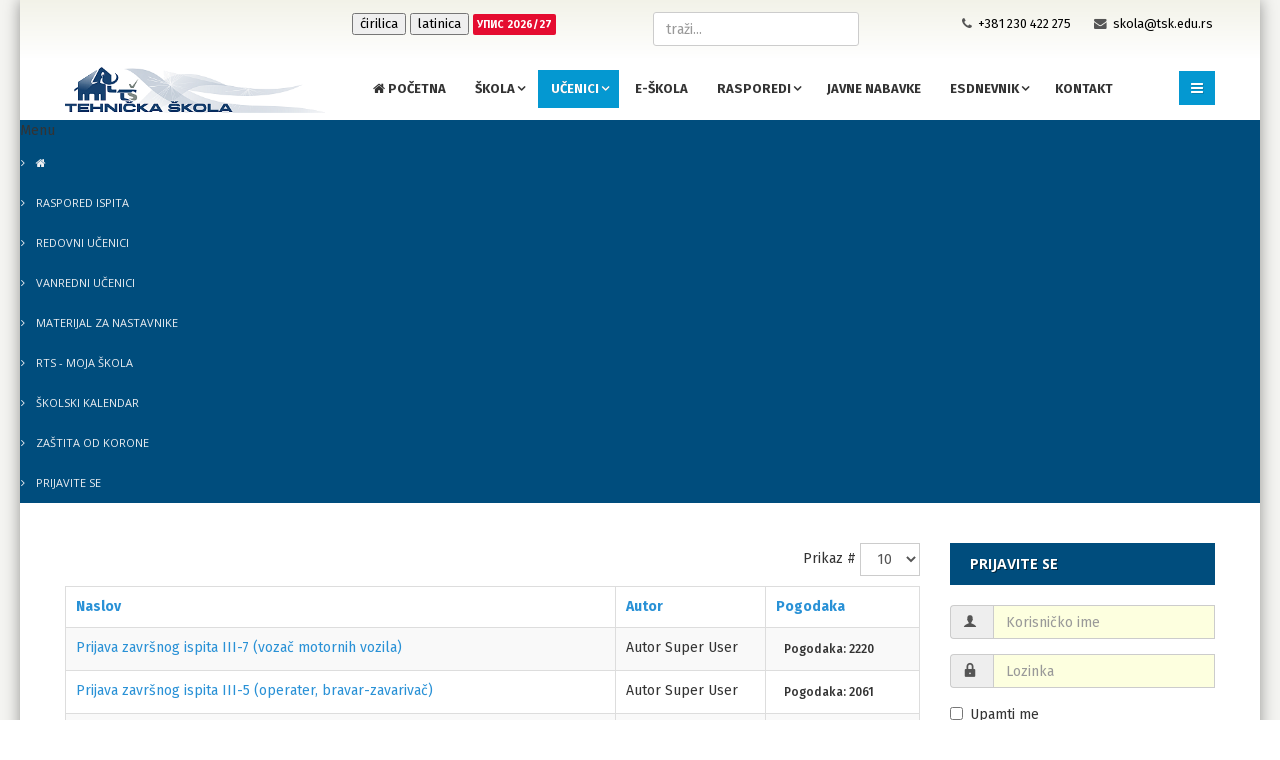

--- FILE ---
content_type: text/html; charset=utf-8
request_url: http://tsk.edu.rs/index.php/ucenici
body_size: 44757
content:
<!DOCTYPE html>
<html xmlns="http://www.w3.org/1999/xhtml" xml:lang="sr-yu" lang="sr-yu" dir="ltr">
    <head>
        <meta http-equiv="X-UA-Compatible" content="IE=edge">
            <meta name="viewport" content="width=device-width, initial-scale=1">
        <meta charset="utf-8">
      <script src="/cyrlatconverter.min.js"></script>
                                <!-- head -->
                <base href="http://tsk.edu.rs/index.php/ucenici" />
	<meta http-equiv="content-type" content="text/html; charset=utf-8" />
	<meta name="keywords" content="Tehnička, škola, KIkinda, elektrotehnika, mašinstvo, saobraćaj, srednje škole, obrazovni profili," />
	<meta name="description" content="Tehnička škola Kikinda" />
	<meta name="generator" content="Joomla! - Open Source Content Management" />
	<title>Učenici</title>
	<link href="/index.php/ucenici?format=feed&amp;type=rss" rel="alternate" type="application/rss+xml" title="RSS 2.0" />
	<link href="/index.php/ucenici?format=feed&amp;type=atom" rel="alternate" type="application/atom+xml" title="Atom 1.0" />
	<link href="/templates/jl_simpli_free/images/favicon.ico" rel="shortcut icon" type="image/vnd.microsoft.icon" />
	<link href="http://tsk.edu.rs/index.php/component/search/?Itemid=109&amp;format=opensearch" rel="search" title="Pretraga Tehnička škola Kikinda" type="application/opensearchdescription+xml" />
	<link href="http://tsk.edu.rs/plugins/system/ns_fontawesome/fontawesome/css/font-awesome.css" rel="stylesheet" type="text/css" />
	<link href="//fonts.googleapis.com/css?family=Fira+Sans:300,300italic,regular,italic,500,500italic,700,700italic&amp;subset=latin-ext" rel="stylesheet" type="text/css" />
	<link href="//fonts.googleapis.com/css?family=Open+Sans:300,300italic,regular,italic,600,600italic,700,700italic,800,800italic&amp;subset=latin" rel="stylesheet" type="text/css" />
	<link href="/templates/jl_simpli_free/css/bootstrap.min.css" rel="stylesheet" type="text/css" />
	<link href="/templates/jl_simpli_free/css/font-awesome.min.css" rel="stylesheet" type="text/css" />
	<link href="/templates/jl_simpli_free/css/custom.css" rel="stylesheet" type="text/css" />
	<link href="/templates/jl_simpli_free/css/legacy.css" rel="stylesheet" type="text/css" />
	<link href="/templates/jl_simpli_free/css/template.css" rel="stylesheet" type="text/css" />
	<link href="/templates/jl_simpli_free/css/presets/preset1.css" rel="stylesheet" type="text/css" class="preset" />
	<link href="/templates/jl_simpli_free/css/frontend-edit.css" rel="stylesheet" type="text/css" />
	<link href="/media/plg_system_imageeffectck/css/imageeffectck.css?ver=2.2.4" rel="stylesheet" type="text/css" />
	<link href="http://tsk.edu.rs/modules/mod_bm_cool_menu/assets/css/styles.css" rel="stylesheet" type="text/css" />
	<link href="http://tsk.edu.rs/modules/mod_je_social/css/style.css" rel="stylesheet" type="text/css" />
	<style type="text/css">

.hide { display: none; }
.table-noheader { border-collapse: collapse; }
.table-noheader thead { display: none; }
body{font-family:Fira Sans, sans-serif; font-weight:normal; }h1{font-family:Open Sans, sans-serif; font-weight:800; }h2{font-family:Open Sans, sans-serif; font-weight:600; }h3{font-family:Open Sans, sans-serif; font-weight:normal; }h4{font-family:Open Sans, sans-serif; font-weight:normal; }h5{font-family:Open Sans, sans-serif; font-weight:600; }h6{font-family:Open Sans, sans-serif; font-weight:600; }#sp-top-bar{ background-color:#f4f4f1;color:#333333; }#sp-top-bar a{color:#000000;}#sp-top-bar a:hover{color:#198bd1;}#sp-bottom{ background-color:#f5f5f5;padding:100px 0px; }#bm-cool-menu-159 .bm-cool-menu{background-color: #004d7d;}#bm-cool-menu-159 .bm-cool-menu ul{background-color: #004d7d;}#bm-cool-menu-159 .bm-cool-menu ul a:hover { background-color: #004d7d;}#bm-cool-menu-159 .bm-cool-menu li.active > a{ background-color: #004d7d;}#bm-cool-menu-159 .bm-cool-menu a { color: #eeeff2;}#bm-cool-menu-159 .bm-cool-menu li:hover > a { color: #bfd7e3;}#bm-cool-menu-159 .bm-cool-menu-trigger { background-color: #004d7d; }
#je_socialicons .jeSocial a{ width:24px; height:24px; margin:0; padding:0; text-indent:-9999px; display:block}
#je_socialicons .jeSocial span { display: inline-block; padding:5px;}
#je_socialicons .jeSocial span:hover {box-shadow: 0 1px 4px rgba(0,0,0,.3); -webkit-box-shadow: 0 1px 4px rgba(0,0,0,.3); -moz-box-shadow: 0 1px 4px rgba(0,0,0,.3); -o-box-shadow: 0 1px 4px rgba(0,0,0,.3);}

	</style>
	<script type="application/json" class="joomla-script-options new">{"csrf.token":"d792428b93316e412cce0f795fec6b54","system.paths":{"root":"","base":""},"system.keepalive":{"interval":840000,"uri":"\/index.php\/component\/ajax\/?format=json"}}</script>
	<script src="/media/jui/js/jquery.min.js?ef119cfcf56b85bae1b5f780233f063a" type="text/javascript"></script>
	<script src="/media/jui/js/jquery-noconflict.js?ef119cfcf56b85bae1b5f780233f063a" type="text/javascript"></script>
	<script src="/media/jui/js/jquery-migrate.min.js?ef119cfcf56b85bae1b5f780233f063a" type="text/javascript"></script>
	<script src="/media/system/js/caption.js?ef119cfcf56b85bae1b5f780233f063a" type="text/javascript"></script>
	<script src="/media/system/js/core.js?ef119cfcf56b85bae1b5f780233f063a" type="text/javascript"></script>
	<script src="/templates/jl_simpli_free/js/bootstrap.min.js" type="text/javascript"></script>
	<script src="/templates/jl_simpli_free/js/jquery.sticky.js" type="text/javascript"></script>
	<script src="/templates/jl_simpli_free/js/main.js" type="text/javascript"></script>
	<script src="/templates/jl_simpli_free/js/frontend-edit.js" type="text/javascript"></script>
	<script src="/media/plg_system_imageeffectck/js/imageeffectck.js" type="text/javascript"></script>
	<script src="http://tsk.edu.rs/modules/mod_sl_snowfalling/assets/js/script.js" type="text/javascript"></script>
	<!--[if lt IE 9]><script src="/media/system/js/polyfill.event.js?ef119cfcf56b85bae1b5f780233f063a" type="text/javascript"></script><![endif]-->
	<script src="/media/system/js/keepalive.js?ef119cfcf56b85bae1b5f780233f063a" type="text/javascript"></script>
	<script type="text/javascript">
jQuery(window).on('load',  function() {
				new JCaption('img.caption');
			});jQuery(function($){ initPopovers(); $("body").on("subform-row-add", initPopovers); function initPopovers (event, container) { $(container || document).find(".hasPopover").popover({"html": true,"trigger": "hover focus","container": "body"});} });jQuery(function($){ initTooltips(); $("body").on("subform-row-add", initTooltips); function initTooltips (event, container) { container = container || document;$(container).find(".hasTooltip").tooltip({"html": true,"container": "body"});} });
var sp_preloader = '0';

var sp_gotop = '1';

var sp_offanimation = 'default';

sl_snowfalling.flakesMax			= 250;
sl_snowfalling.flakesMaxActive		= 150;
sl_snowfalling.animationInterval	= 33;
sl_snowfalling.followMouse			= false;
sl_snowfalling.snowColor			= '#D5E3F2';
sl_snowfalling.snowCharacter		= '&bull;';
sl_snowfalling.snowStick			= true;
sl_snowfalling.zIndex				= 9999;

	</script>

                                </head>
                <body class="site com-content view-category no-layout no-task itemid-109 sr-yu ltr  sticky-header layout-boxed off-canvas-menu-init">

                    <div class="body-wrapper">
                        <div class="body-innerwrapper">
                            <section id="sp-top-bar"><div class="container"><div class="row"><div id="sp-top1" class="col-sm-3 col-md-3"><div class="sp-column "><div class="sp-module "><div class="sp-module-content">
<div  id="je_socialicons">
    <div class="jeSocial">
		           <span class="icon1"><a href="https://www.facebook.com/tehnickaskola.kikinda" class="icon1" target="_blank" rel="nofollow" title="Facebook"></a></span>
                   <span class="icon2"><a href="https://twitter.com/tehnickaskolaki" class="icon2" target="_blank" rel="nofollow" title="Twitter"></a></span>
                   <span class="icon4"><a href="https://www.youtube.com/channel/UC_eBMc9BqDOe2INWSCXFaKg" class="icon4" target="_blank" rel="nofollow" title="Youtube"></a></span>
                   <span class="icon6"><a href="https://www.instagram.com/tehnicka.skola/" class="icon6" target="_blank" rel="nofollow" title="Instagram"></a></span>
                   <span class="icon13"><a href="mailto:skola@tsk.edu.rs?Subject=Social%20Button" class="icon13" target="_blank" rel="nofollow" title="Email"></a></span>
            </div>
</div>

<script type="text/javascript">
  var el = document.getElementById('jExt97');
  if(el) {el.style.display += el.style.display = 'none';}
</script>
</div></div></div></div><div id="sp-position8" class="col-sm-3 col-md-3"><div class="sp-column "><div class="sp-module "><div class="sp-module-content">

<div class="custom"  >
	<p><span style="margin-left: -6px; margin-top: -3px; font-size: 10pt;"><a class="cyr" href="#"><button id="cirilica">ćirilica</button></a> <a class="lat" href="#"><button id="latinica">latinica</button></a> <a href="/index.php/o-nama/upis"><strong><span style="font-size: 8pt; background-color: #e50c30; color: #ffffff; padding: 4px; border-radius: 2px;">УПИС 2026/27</span></strong></a></span></p></div>
</div></div></div></div><div id="sp-top2" class="col-sm-6 col-md-6"><div class="sp-column "><div class="sp-module "><div class="sp-module-content"><div class="search">
	<form action="/index.php/ucenici" method="post">
		<input name="searchword" id="mod-search-searchword" maxlength="200"  class="inputbox search-query" type="text" size="0" placeholder="traži..." />		<input type="hidden" name="task" value="search" />
		<input type="hidden" name="option" value="com_search" />
		<input type="hidden" name="Itemid" value="109" />
	</form>
</div>
</div></div><ul class="sp-contact-info"><li class="sp-contact-phone"><i class="fa fa-phone"></i> <a href="tel:+381230422275">+381 230 422 275</a></li><li class="sp-contact-email"><i class="fa fa-envelope"></i> <a href="mailto:skola@tsk.edu.rs">skola@tsk.edu.rs</a></li></ul></div></div></div></div></section><section id="sp-header-2"><div class="container"><div class="row"><div id="sp-logo" class="col-xs-8 col-sm-3 col-md-3"><div class="sp-column "><h1 class="logo"><a href="/"><img class="sp-default-logo hidden-xs" src="/images/logo-2.png" alt="Tehnička škola Kikinda"><img class="sp-default-logo visible-xs" src="/images/logo-2.png" alt="Tehnička škola Kikinda"></a></h1></div></div><div id="sp-menu" class="col-xs-4 col-sm-9 col-md-9"><div class="sp-column ">			<div class='sp-megamenu-wrapper'>
				<a id="offcanvas-toggler" href="#"><i class="fa fa-bars"></i></a>
				<ul class="sp-megamenu-parent hidden-sm hidden-xs"><li class="sp-menu-item"><a  href="/index.php"  ><i class="fa fa-home"></i> Početna</a></li><li class="sp-menu-item sp-has-child"><a  href="/index.php/o-nama"  >Škola</a><div class="sp-dropdown sp-dropdown-main sp-menu-right" style="width: 240px;"><div class="sp-dropdown-inner"><ul class="sp-dropdown-items"><li class="sp-menu-item"><a  href="/index.php/o-nama/o-nama"  >O nama</a></li><li class="sp-menu-item"><a  href="/index.php/o-nama/rec-direktora"  >Reč direktora</a></li><li class="sp-menu-item"><a  href="/index.php/o-nama/upis"  >Plan upisa</a></li><li class="sp-menu-item"><a  href="/index.php/o-nama/gotovi-formulari-za-razne-izvestaje"  >Dokumenta škole</a></li><li class="sp-menu-item sp-has-child"><a  href="/index.php/o-nama/nagrade-i-priznanja"  >Nagrade i priznanja</a><div class="sp-dropdown sp-dropdown-sub sp-menu-right" style="width: 240px;"><div class="sp-dropdown-inner"><ul class="sp-dropdown-items"><li class="sp-menu-item"><a  href="/index.php/o-nama/nagrade-i-priznanja/plaketa-stjepan-han"  >Plaketa &quot;Stjepan Han&quot;</a></li><li class="sp-menu-item"><a  href="/index.php/o-nama/nagrade-i-priznanja/priznanje-dr-djordje-natosevic"  >Priznanje &quot;Dr Đorđe Natošević&quot;</a></li><li class="sp-menu-item"><a  href="/index.php/o-nama/nagrade-i-priznanja/priznanje-za-odlican-sajt"  >Priznanje za odličan sajt</a></li><li class="sp-menu-item"><a  href="/index.php/o-nama/nagrade-i-priznanja/nagrada-za-najbolji-sistem-za-elektronsko-ucenje-e-nastava-u-vojvodini"  >Nagrada za najbolji sistem za elektronsko učenje (e-nastava) u Vojvodini</a></li><li class="sp-menu-item"><a  href="/index.php/o-nama/nagrade-i-priznanja/najvisa-ocena-skoli-u-procesu-eksterne-evaluacije"  >Najviša ocena školi u procesu eksterne evaluacije</a></li><li class="sp-menu-item"><a  href="/index.php/o-nama/nagrade-i-priznanja/priznanje-za-razvoj-multimedije"  >Priznanje za razvoj multimedija</a></li><li class="sp-menu-item"><a  href="/index.php/o-nama/nagrade-i-priznanja/nagrada-za-uspeh-i-kvalitetnu-realizaciju-kurseva"  >Nagrada za uspeh i kvalitetnu realizaciju kurseva</a></li></ul></div></div></li><li class="sp-menu-item"><a  href="/index.php/o-nama/obrazovni-profili"  >Obrazovni profili</a></li><li class="sp-menu-item"><a  href="/index.php/o-nama/ecdl-centar"  >ECDL test centar</a></li><li class="sp-menu-item"><a  href="/index.php/o-nama/oracle-akademija"  >Oracle akademija</a></li><li class="sp-menu-item"><a  href="/index.php/o-nama/cisco-akademija"  >Cisco akademija</a></li><li class="sp-menu-item"><a  href="http://www.puma.vojvodina.gov.rs/kalendar_godina.php?id=2&lang=1" rel="noopener noreferrer" target="_blank" >Školski kalendar </a></li><li class="sp-menu-item sp-has-child"><a  href="/index.php/o-nama/galerije"  >Galerije</a><div class="sp-dropdown sp-dropdown-sub sp-menu-right" style="width: 240px;"><div class="sp-dropdown-inner"><ul class="sp-dropdown-items"><li class="sp-menu-item"><a  href="/index.php/o-nama/galerije/sajtovi-nastavnika"  >Galerija slika</a></li><li class="sp-menu-item"><a  href="/index.php/o-nama/galerije/video-materijali"  >Video materijali</a></li></ul></div></div></li><li class="sp-menu-item"><a  href="/index.php/o-nama/digitalna-biblioteka"  >Digitalna biblioteka</a></li><li class="sp-menu-item"><a  href="/index.php/o-nama/unicef-projekat"  >Unicef projekat</a></li></ul></div></div></li><li class="sp-menu-item sp-has-child current-item active"><a  href="/index.php/ucenici"  >Učenici</a><div class="sp-dropdown sp-dropdown-main sp-menu-right" style="width: 240px;"><div class="sp-dropdown-inner"><ul class="sp-dropdown-items"><li class="sp-menu-item sp-has-child"><a  href="/index.php/ucenici/redovni-ucenici"  >Redovni učenici</a><div class="sp-dropdown sp-dropdown-sub sp-menu-right" style="width: 240px;"><div class="sp-dropdown-inner"><ul class="sp-dropdown-items"><li class="sp-menu-item sp-has-child"><a  href="/index.php/ucenici/redovni-ucenici/takmicenja"  >Takmičenja</a><div class="sp-dropdown sp-dropdown-sub sp-menu-right" style="width: 240px;"><div class="sp-dropdown-inner"><ul class="sp-dropdown-items"><li class="sp-menu-item"><a  href="/index.php/ucenici/redovni-ucenici/takmicenja/medunarodna-takmicenja"  >Međunarodna takmičenja</a></li><li class="sp-menu-item"><a  href="/index.php/ucenici/redovni-ucenici/takmicenja/republicka-drzavna-takmicenja"  >Republička/državna takmičenja</a></li><li class="sp-menu-item"><a  href="/index.php/ucenici/redovni-ucenici/takmicenja/okruzna-regionalna-takmicenja"  >Okružna/regionalna takmičenja</a></li><li class="sp-menu-item"><a  href="/index.php/ucenici/redovni-ucenici/takmicenja/opstinska-takmicenja"  >Opštinska takmičenja</a></li></ul></div></div></li><li class="sp-menu-item"><a  href="/index.php/ucenici/redovni-ucenici/materijal-za-pripremu"  >Materijal za pripremu</a></li><li class="sp-menu-item sp-has-child"><a  href="/index.php/ucenici/redovni-ucenici/ucenik-generacije"  >Učenik generacije</a><div class="sp-dropdown sp-dropdown-sub sp-menu-right" style="width: 240px;"><div class="sp-dropdown-inner"><ul class="sp-dropdown-items"><li class="sp-menu-item"><a  href="/index.php/ucenici/redovni-ucenici/ucenik-generacije/ucenik-generacije-2015-16"  >Učenik generacije 2015/16.</a></li><li class="sp-menu-item"><a  href="/index.php/ucenici/redovni-ucenici/ucenik-generacije/ucenik-generacije-2016-17"  >Učenik generacije 2016/17.</a></li><li class="sp-menu-item"><a  href="/index.php/ucenici/redovni-ucenici/ucenik-generacije/ucenik-generacije-2017-18"  >Učenik generacije 2017/18.</a></li></ul></div></div></li><li class="sp-menu-item"><a  href="/index.php/ucenici/redovni-ucenici/naslovne-strane"  >Naslovne strane </a></li><li class="sp-menu-item"><a  href="/index.php/ucenici/redovni-ucenici/radovi-ucenika"  >Radovi učenika</a></li><li class="sp-menu-item"><a  href="/index.php/ucenici/redovni-ucenici/dokumentacija-za-osiguranje-ucenika"  >Dokumentacija za osiguranje učenika</a></li></ul></div></div></li><li class="sp-menu-item sp-has-child"><a  href="/index.php/ucenici/vanredni-ucenici"  >Vanredni učenici</a><div class="sp-dropdown sp-dropdown-sub sp-menu-right" style="width: 240px;"><div class="sp-dropdown-inner"><ul class="sp-dropdown-items"><li class="sp-menu-item"><a  href="/index.php/ucenici/vanredni-ucenici/ispitna-pitanja"  >Ispitna pitanja</a></li><li class="sp-menu-item"><a  href="/index.php/ucenici/vanredni-ucenici/materijal-za-pripremu"  >Materijal za pripremu</a></li><li class="sp-menu-item"><a  href="/index.php/ucenici/vanredni-ucenici/informacije"  >Informacije</a></li></ul></div></div></li><li class="sp-menu-item"><a  href="/index.php/ucenici/udzbenici-za-prvi-razred"  >Preporučeni udžbenici</a></li><li class="sp-menu-item"><a  href="https://matura.edu.rs/" rel="noopener noreferrer" target="_blank" >Državna matura</a></li></ul></div></div></li><li class="sp-menu-item"><a  href="https://e-skola.tsk2.edu.rs/" rel="noopener noreferrer" target="_blank" >E-škola</a></li><li class="sp-menu-item sp-has-child"><a  href="/index.php/rasporedi"  >Rasporedi</a><div class="sp-dropdown sp-dropdown-main sp-menu-right" style="width: 240px;"><div class="sp-dropdown-inner"><ul class="sp-dropdown-items"><li class="sp-menu-item"><a  href="/index.php/rasporedi/raspored-casova"  >Raspored časova</a></li><li class="sp-menu-item"><a  href="/index.php/rasporedi/raspored-pisanih-provera"  >Raspored pisanih provera</a></li></ul></div></div></li><li class="sp-menu-item"><a  href="/index.php/javne-nabavke"  >Javne nabavke</a></li><li class="sp-menu-item sp-has-child"><a  href="/index.php/esdnevnik"  >Esdnevnik</a><div class="sp-dropdown sp-dropdown-main sp-menu-right" style="width: 240px;"><div class="sp-dropdown-inner"><ul class="sp-dropdown-items"><li class="sp-menu-item"><a  href="https://esdnevnik.rs/" rel="noopener noreferrer" target="_blank" >Esdnevnik za nastavnike</a></li><li class="sp-menu-item"><a  href="https://moj.esdnevnik.rs/login" rel="noopener noreferrer" target="_blank" >Esdnevnik za roditelje</a></li><li class="sp-menu-item"><a  href="https://test.esdnevnik.rs/" rel="noopener noreferrer" target="_blank" >Esdnevnik - demo</a></li></ul></div></div></li><li class="sp-menu-item"><a  href="/index.php/kontakt"  >Kontakt</a></li></ul>			</div>
		</div></div></div></div></section><section id="sp-meni2"><div class="row"><div id="sp-feature" class="col-sm-12 col-md-12"><div class="sp-column padding: 20px 20px 20px 20px; text-shadow: 1px 1px 0 rgb(0 0 0 / 50%)"><div class="sp-module "><div class="sp-module-content">
<script type="text/javascript">
if(typeof jQuery != undefined)
{
    jQuery( document ).ready(function(){
		if (jQuery.browser.msie && jQuery.browser.version.substr(0,1)<7)
		{
			jQuery('#bm-cool-menu-159 li').has('ul').mouseover(function(){
				jQuery(this).children('ul').css('visibility','visible');
			}).mouseout(function(){
				jQuery(this).children('ul').css('visibility','hidden');
			})
		}

		/* Mobile */		
		jQuery("#bm-cool-menu-159 .bm-cool-menu-trigger").on("click", function(){
			jQuery("#bm-cool-menu-159 .bm-cool-menu").slideToggle();
		});

		// iPad
		var isiPad = navigator.userAgent.match(/iPad/i) != null;
		if (isiPad) jQuery('#bm-cool-menu-159 ul').addClass('no-transition');      
    });  
}	
</script><nav id="bm-cool-menu-159" class="bm-cool-menu-wrap">
<div class="bm-cool-menu-trigger">Menu</div>
<ul class="bm-cool-menu" class="">
<li class="item-203"><a href="http://tsk.edu.rs/" > <i class="fa fa-home"></i> </a></li><li class="item-196 deeper parent"><a href="/index.php/rasporedispita" > RASPORED ISPITA</a><ul class="nav-child unstyled small"><li class="item-171"><a href="/index.php/rasporedispita/rasporedi-ispita" > REDOVNI UČENICI</a></li><li class="item-116"><a href="/index.php/rasporedispita/raspored-ispita" > VANREDNI UČENICI</a></li></ul></li><li class="item-195"><a href="/index.php/nastavnici" > MATERIJAL ZA NASTAVNIKE</a></li><li class="item-201"><a href="https://mojaskola.rts.rs/" target="_blank" > RTS - MOJA ŠKOLA</a></li><li class="item-216"><a href="http://www.puma.vojvodina.gov.rs/kalendar_godina.php?id=5&amp;lang=1" target="_blank" > ŠKOLSKI KALENDAR</a></li><li class="item-210"><a href="/index.php/zastita-od-korone" > ZAŠTITA OD KORONE</a></li><li class="item-202"><a href="http://tsk.edu.rs/index.php/component/users/?view=login" > PRIJAVITE SE</a></li></ul>
</nav>
</div></div></div></div></div></section><section id="sp-page-title"><div class="row"><div id="sp-title" class="col-sm-12 col-md-12"><div class="sp-column "></div></div></div></section><section id="sp-main-body"><div class="container"><div class="row"><div id="sp-component" class="col-sm-9 col-md-9"><div class="sp-column "><div id="system-message-container">
	</div>
<div class="category-list">

<div>
	<div class="content-category">
															<form action="http://tsk.edu.rs/index.php/ucenici" method="post" name="adminForm" id="adminForm" class="form-inline">
	<fieldset class="filters btn-toolbar clearfix">
		<legend class="hide">Filteri</legend>
							<div class="btn-group pull-right">
				<label for="limit" class="element-invisible">
					Prikaz #				</label>
				<select id="limit" name="limit" class="inputbox input-mini" size="1" onchange="this.form.submit()">
	<option value="5">5</option>
	<option value="10" selected="selected">10</option>
	<option value="15">15</option>
	<option value="20">20</option>
	<option value="25">25</option>
	<option value="30">30</option>
	<option value="50">50</option>
	<option value="100">100</option>
	<option value="0">Sve</option>
</select>
			</div>
		
		<input type="hidden" name="filter_order" value="" />
		<input type="hidden" name="filter_order_Dir" value="" />
		<input type="hidden" name="limitstart" value="" />
		<input type="hidden" name="task" value="" />
	</fieldset>

	<div class="control-group hide pull-right">
		<div class="controls">
			<button type="submit" name="filter_submit" class="btn btn-primary">Filter</button>
		</div>
	</div>


	<table class="category table table-striped table-bordered table-hover">
		<caption class="hide">Lista članaka u kategoriji Učenici</caption>
		<thead>
			<tr>
				<th scope="col" id="categorylist_header_title">
					<a href="#" onclick="Joomla.tableOrdering('a.title','asc','', document.getElementById('adminForm'));return false;" class="hasPopover" title="Naslov" data-content="Klik za sortiranje po ovoj koloni" data-placement="top">Naslov</a>				</th>
													<th scope="col" id="categorylist_header_author">
						<a href="#" onclick="Joomla.tableOrdering('author','asc','');return false;" class="hasPopover" title="Autor" data-content="Klik za sortiranje po ovoj koloni" data-placement="top">Autor</a>					</th>
													<th scope="col" id="categorylist_header_hits">
						<a href="#" onclick="Joomla.tableOrdering('a.hits','asc','');return false;" class="hasPopover" title="Pogodaka" data-content="Klik za sortiranje po ovoj koloni" data-placement="top">Pogodaka</a>					</th>
																			</tr>
		</thead>
		<tbody>
									<tr class="cat-list-row0" >
						<td headers="categorylist_header_title" class="list-title">
									<a href="/index.php/ucenici/254-prijava-zavrsnog-ispita-iii-7-vozac-motornih-vozila">
						Prijava završnog ispita III-7 (vozač motornih vozila)					</a>
																								</td>
										<td headers="categorylist_header_author" class="list-author">
																														Autor Super User															</td>
										<td headers="categorylist_header_hits" class="list-hits">
							<span class="badge badge-info">
								Pogodaka: 2220							</span>
						</td>
															</tr>
									<tr class="cat-list-row1" >
						<td headers="categorylist_header_title" class="list-title">
									<a href="/index.php/ucenici/253-prijava-zavrsnog-ispita-iii-5-operater-bravar-zavarivac">
						Prijava završnog ispita III-5 (operater, bravar-zavarivač)					</a>
																								</td>
										<td headers="categorylist_header_author" class="list-author">
																														Autor Super User															</td>
										<td headers="categorylist_header_hits" class="list-hits">
							<span class="badge badge-info">
								Pogodaka: 2061							</span>
						</td>
															</tr>
									<tr class="cat-list-row0" >
						<td headers="categorylist_header_title" class="list-title">
									<a href="/index.php/ucenici/252-prijava-maturskog-ispita-iv-5-tehnicar-drumskog-saobracaja">
						Prijava maturskog ispita IV-5 (tehničar drumskog saobraćaja)					</a>
																								</td>
										<td headers="categorylist_header_author" class="list-author">
																														Autor Super User															</td>
										<td headers="categorylist_header_hits" class="list-hits">
							<span class="badge badge-info">
								Pogodaka: 1435							</span>
						</td>
															</tr>
									<tr class="cat-list-row1" >
						<td headers="categorylist_header_title" class="list-title">
									<a href="/index.php/ucenici/250-prijava-maturskog-ispita-iv-3-elektrotehnicar-telekomunikacija">
						Prijava maturskog ispita IV-3 (elektrotehničar telekomunikacija)					</a>
																								</td>
										<td headers="categorylist_header_author" class="list-author">
																														Autor Super User															</td>
										<td headers="categorylist_header_hits" class="list-hits">
							<span class="badge badge-info">
								Pogodaka: 1236							</span>
						</td>
															</tr>
									<tr class="cat-list-row0" >
						<td headers="categorylist_header_title" class="list-title">
									<a href="/index.php/ucenici/249-prijava-maturskog-ispita-iv-2-elektrotehnicar-za-elektroniku-na-vozilima">
						Prijava maturskog ispita IV-2 (elektrotehničar za elektroniku na vozilima)					</a>
																								</td>
										<td headers="categorylist_header_author" class="list-author">
																														Autor Super User															</td>
										<td headers="categorylist_header_hits" class="list-hits">
							<span class="badge badge-info">
								Pogodaka: 2300							</span>
						</td>
															</tr>
									<tr class="cat-list-row1" >
						<td headers="categorylist_header_title" class="list-title">
									<a href="/index.php/ucenici/246-prijava-ispita-za-vanredne-ucenike">
						Prijava ispita					</a>
																								</td>
										<td headers="categorylist_header_author" class="list-author">
																														Autor Super User															</td>
										<td headers="categorylist_header_hits" class="list-hits">
							<span class="badge badge-info">
								Pogodaka: 3508							</span>
						</td>
															</tr>
									<tr class="cat-list-row0" >
						<td headers="categorylist_header_title" class="list-title">
									<a href="/index.php/ucenici/udzbenici-za-prvi-razred">
						Preporučeni udžbenici					</a>
																								</td>
										<td headers="categorylist_header_author" class="list-author">
																														Autor Super User															</td>
										<td headers="categorylist_header_hits" class="list-hits">
							<span class="badge badge-info">
								Pogodaka: 18715							</span>
						</td>
															</tr>
				</tbody>
	</table>


	</form>

					<div class="cat-children">
				<h3>
					Potkategorije				</h3>

				

								
			<div class="first">
												<h3 class="page-header item-title"><a href="/index.php/ucenici/redovni-ucenici">
					Redovni učenici</a>
					
									</h3>
				
													
							</div>
													
			<div class="last">
												<h3 class="page-header item-title"><a href="/index.php/ucenici/vanredni-ucenici">
					Vanredni učenici</a>
					
									</h3>
				
													
							</div>
						
			</div>
			</div>
</div>


</div>
</div></div><div id="sp-right" class="col-sm-3 col-md-3"><div class="sp-column class2"><div class="sp-module "><h3 class="sp-module-title">Prijavite se</h3><div class="sp-module-content"><form action="http://tsk.edu.rs/index.php/ucenici" method="post" id="login-form">
		
	<div id="form-login-username" class="form-group">
					<div class="input-group">
				<span class="input-group-addon">
					<i class="icon-user hasTooltip" title="Korisničko ime"></i>
				</span>
				<input id="modlgn-username" type="text" name="username" class="form-control" tabindex="0" size="18" placeholder="Korisničko ime" />
			</div>
			</div>
	<div id="form-login-password" class="form-group">
		<div class="controls">
							<div class="input-group">
					<span class="input-group-addon">
						<i class="icon-lock hasTooltip" title="Lozinka"></i>
					</span>
					<input id="modlgn-passwd" type="password" name="password" class="form-control" tabindex="0" size="18" placeholder="Lozinka" />
				</div>
					</div>
	</div>
	
		<div id="form-login-remember" class="form-group">
		<div class="checkbox">
			<label for="modlgn-remember"><input id="modlgn-remember" type="checkbox" name="remember" class="inputbox" value="yes">Upamti me</label>
		</div>
	</div>
	
	<div id="form-login-submit" class="form-group">
		<button type="submit" tabindex="0" name="Submit" class="btn btn-primary">Prijava</button>
			</div>

	<ul class="form-links">
		<li>
			<a href="/index.php/component/users/?view=remind">
			Zaboravili ste korisničko ime?</a>
		</li>
		<li>
			<a href="/index.php/component/users/?view=reset">
			Zaboravili ste lozinku?</a>
		</li>
	</ul>
	
	<input type="hidden" name="option" value="com_users" />
	<input type="hidden" name="task" value="user.login" />
	<input type="hidden" name="return" value="aHR0cDovL3Rzay5lZHUucnMvaW5kZXgucGhwL3VjZW5pY2k=" />
	<input type="hidden" name="d792428b93316e412cce0f795fec6b54" value="1" />
	</form>
</div></div><div class="sp-module "><div class="sp-module-content"><div class="search">
	<form action="/index.php/ucenici" method="post">
		<input name="searchword" id="mod-search-searchword" maxlength="200"  class="inputbox search-query" type="text" size="0" placeholder="traži..." />		<input type="hidden" name="task" value="search" />
		<input type="hidden" name="option" value="com_search" />
		<input type="hidden" name="Itemid" value="109" />
	</form>
</div>
</div></div></div></div></div></div></section><section id="sp-bottom"><div class="container"><div class="row"><div id="sp-bottom1" class="col-sm-6 col-md-3"><div class="sp-column "><div class="sp-module "><h3 class="sp-module-title">Sadržaj</h3><div class="sp-module-content"><ul class="nav menu">
<li class="item-101"><a href="/index.php" > <i class="fa fa-home"></i> Početna</a></li><li class="item-118  parent"><a href="/index.php/o-nama" > Škola</a></li><li class="item-109  current active deeper parent"><a href="/index.php/ucenici" > Učenici</a><ul><li class="item-110  parent"><a href="/index.php/ucenici/redovni-ucenici" > Redovni učenici</a></li><li class="item-111  parent"><a href="/index.php/ucenici/vanredni-ucenici" > Vanredni učenici</a></li><li class="item-174"><a href="/index.php/ucenici/udzbenici-za-prvi-razred" > Preporučeni udžbenici</a></li><li class="item-214"><a href="https://matura.edu.rs/" target="_blank" > Državna matura</a></li></ul></li><li class="item-102"><a href="https://e-skola.tsk2.edu.rs/" target="_blank" > E-škola</a></li><li class="item-107  parent"><a href="/index.php/rasporedi" > Rasporedi</a></li><li class="item-108"><a href="/index.php/javne-nabavke" > Javne nabavke</a></li><li class="item-112  parent"><a href="/index.php/esdnevnik" > Esdnevnik</a></li><li class="item-103"><a href="/index.php/kontakt" > Kontakt</a></li></ul>
</div></div></div></div><div id="sp-bottom2" class="col-sm-6 col-md-3"><div class="sp-column "><div class="sp-module "><h3 class="sp-module-title">Kontakt</h3><div class="sp-module-content">

<div class="custom"  >
	<p>Tehnička škola</p>
<p>ul. Svetosavska 55</p>
<p>Kikinda 23300</p>
<p>tel. 0230/422-275</p>
<p>e-mail: <a href="mailto:skola@tsk.edu.rs">skola@tsk.edu.rs</a></p></div>
</div></div></div></div><div id="sp-bottom3" class="col-sm-6 col-md-3"><div class="sp-column "><div class="sp-module "><h3 class="sp-module-title">Najčitaniji članci</h3><div class="sp-module-content"><ul class="mostread mod-list">
	<li itemscope itemtype="https://schema.org/Article">
		<a href="/index.php/esdnevnik" itemprop="url">
			<span itemprop="name">
				Esdnevnik			</span>
		</a>
	</li>
	<li itemscope itemtype="https://schema.org/Article">
		<a href="/index.php/ucenici/8-vesti/20-formular-za-prijavu-na-konkurs-za-prijem-u-radni-odnos-u-ustanovi" itemprop="url">
			<span itemprop="name">
				Formular za prijavu na konkurs za prijem u radni odnos u ustanovi			</span>
		</a>
	</li>
	<li itemscope itemtype="https://schema.org/Article">
		<a href="/index.php/ucenici/2-uncategorised/132-sajtovi-nastavnika" itemprop="url">
			<span itemprop="name">
				Sajtovi nastavnika			</span>
		</a>
	</li>
	<li itemscope itemtype="https://schema.org/Article">
		<a href="/index.php/ucenici/2-uncategorised/162-ucenici" itemprop="url">
			<span itemprop="name">
				Učenici			</span>
		</a>
	</li>
	<li itemscope itemtype="https://schema.org/Article">
		<a href="/index.php/ucenici/2-uncategorised/8-biblioteka" itemprop="url">
			<span itemprop="name">
				Biblioteka			</span>
		</a>
	</li>
</ul>
</div></div></div></div><div id="sp-bottom4" class="col-sm-6 col-md-3"><div class="sp-column "><div class="sp-module "><h3 class="sp-module-title">Statistika poseta</h3><div class="sp-module-content"><dl class="stats-module">
	<dt>Posetioci</dt>
	<dd>63</dd>
	<dt>Članci</dt>
	<dd>524</dd>
	<dt>Broj pregleda članaka</dt>
	<dd>6307715</dd>
</dl>
</div></div></div></div></div></div></section><footer id="sp-footer"><div class="container"><div class="row"><div id="sp-footer1" class="col-sm-12 col-md-12"><div class="sp-column "><span class="sp-copyright">© 2019 Tehnička škola Kikinda</span></div></div></div></div></footer>                        </div> <!-- /.body-innerwrapper -->
                    </div> <!-- /.body-innerwrapper -->

                    <!-- Off Canvas Menu -->
                    <div class="offcanvas-menu">
                        <a href="#" class="close-offcanvas"><i class="fa fa-remove"></i></a>
                        <div class="offcanvas-inner">
                                                          <div class="sp-module "><h3 class="sp-module-title">Sadržaj</h3><div class="sp-module-content"><ul class="nav menu">
<li class="item-101"><a href="/index.php" > <i class="fa fa-home"></i> Početna</a></li><li class="item-118  deeper parent"><a href="/index.php/o-nama" > Škola</a><span class="offcanvas-menu-toggler collapsed" data-toggle="collapse" data-target="#collapse-menu-118"><i class="open-icon fa fa-angle-down"></i><i class="close-icon fa fa-angle-up"></i></span><ul class="collapse" id="collapse-menu-118"><li class="item-180"><a href="/index.php/o-nama/o-nama" > O nama</a></li><li class="item-119"><a href="/index.php/o-nama/rec-direktora" > Reč direktora</a></li><li class="item-165"><a href="/index.php/o-nama/upis" > Plan upisa</a></li><li class="item-140"><a href="/index.php/o-nama/gotovi-formulari-za-razne-izvestaje" > Dokumenta škole</a></li><li class="item-120  deeper parent"><a href="/index.php/o-nama/nagrade-i-priznanja" > Nagrade i priznanja</a><span class="offcanvas-menu-toggler collapsed" data-toggle="collapse" data-target="#collapse-menu-120"><i class="open-icon fa fa-angle-down"></i><i class="close-icon fa fa-angle-up"></i></span><ul class="collapse" id="collapse-menu-120"><li class="item-152"><a href="/index.php/o-nama/nagrade-i-priznanja/plaketa-stjepan-han" > Plaketa &quot;Stjepan Han&quot;</a></li><li class="item-153"><a href="/index.php/o-nama/nagrade-i-priznanja/priznanje-dr-djordje-natosevic" > Priznanje &quot;Dr Đorđe Natošević&quot;</a></li><li class="item-154"><a href="/index.php/o-nama/nagrade-i-priznanja/priznanje-za-odlican-sajt" > Priznanje za odličan sajt</a></li><li class="item-155"><a href="/index.php/o-nama/nagrade-i-priznanja/nagrada-za-najbolji-sistem-za-elektronsko-ucenje-e-nastava-u-vojvodini" > Nagrada za najbolji sistem za elektronsko učenje (e-nastava) u Vojvodini</a></li><li class="item-156"><a href="/index.php/o-nama/nagrade-i-priznanja/najvisa-ocena-skoli-u-procesu-eksterne-evaluacije" > Najviša ocena školi u procesu eksterne evaluacije</a></li><li class="item-151"><a href="/index.php/o-nama/nagrade-i-priznanja/priznanje-za-razvoj-multimedije" > Priznanje za razvoj multimedija</a></li><li class="item-157"><a href="/index.php/o-nama/nagrade-i-priznanja/nagrada-za-uspeh-i-kvalitetnu-realizaciju-kurseva" > Nagrada za uspeh i kvalitetnu realizaciju kurseva</a></li></ul></li><li class="item-122"><a href="/index.php/o-nama/obrazovni-profili" > Obrazovni profili</a></li><li class="item-123"><a href="/index.php/o-nama/ecdl-centar" > ECDL test centar</a></li><li class="item-136"><a href="/index.php/o-nama/oracle-akademija" > Oracle akademija</a></li><li class="item-137"><a href="/index.php/o-nama/cisco-akademija" > Cisco akademija</a></li><li class="item-146"><a href="http://www.puma.vojvodina.gov.rs/kalendar_godina.php?id=2&amp;lang=1" target="_blank" > Školski kalendar </a></li><li class="item-164  deeper parent"><a href="/index.php/o-nama/galerije" > Galerije</a><span class="offcanvas-menu-toggler collapsed" data-toggle="collapse" data-target="#collapse-menu-164"><i class="open-icon fa fa-angle-down"></i><i class="close-icon fa fa-angle-up"></i></span><ul class="collapse" id="collapse-menu-164"><li class="item-147"><a href="/index.php/o-nama/galerije/sajtovi-nastavnika" > Galerija slika</a></li><li class="item-158"><a href="/index.php/o-nama/galerije/video-materijali" > Video materijali</a></li></ul></li><li class="item-150"><a href="/index.php/o-nama/digitalna-biblioteka" > Digitalna biblioteka</a></li><li class="item-220"><a href="/index.php/o-nama/unicef-projekat" > Unicef projekat</a></li></ul></li><li class="item-109  current active deeper parent"><a href="/index.php/ucenici" > Učenici</a><span class="offcanvas-menu-toggler collapsed" data-toggle="collapse" data-target="#collapse-menu-109"><i class="open-icon fa fa-angle-down"></i><i class="close-icon fa fa-angle-up"></i></span><ul class="collapse" id="collapse-menu-109"><li class="item-110  deeper parent"><a href="/index.php/ucenici/redovni-ucenici" > Redovni učenici</a><span class="offcanvas-menu-toggler collapsed" data-toggle="collapse" data-target="#collapse-menu-110"><i class="open-icon fa fa-angle-down"></i><i class="close-icon fa fa-angle-up"></i></span><ul class="collapse" id="collapse-menu-110"><li class="item-131  deeper parent"><a href="/index.php/ucenici/redovni-ucenici/takmicenja" > Takmičenja</a><span class="offcanvas-menu-toggler collapsed" data-toggle="collapse" data-target="#collapse-menu-131"><i class="open-icon fa fa-angle-down"></i><i class="close-icon fa fa-angle-up"></i></span><ul class="collapse" id="collapse-menu-131"><li class="item-133"><a href="/index.php/ucenici/redovni-ucenici/takmicenja/medunarodna-takmicenja" > Međunarodna takmičenja</a></li><li class="item-132"><a href="/index.php/ucenici/redovni-ucenici/takmicenja/republicka-drzavna-takmicenja" > Republička/državna takmičenja</a></li><li class="item-134"><a href="/index.php/ucenici/redovni-ucenici/takmicenja/okruzna-regionalna-takmicenja" > Okružna/regionalna takmičenja</a></li><li class="item-135"><a href="/index.php/ucenici/redovni-ucenici/takmicenja/opstinska-takmicenja" > Opštinska takmičenja</a></li></ul></li><li class="item-139"><a href="/index.php/ucenici/redovni-ucenici/materijal-za-pripremu" > Materijal za pripremu</a></li><li class="item-141  deeper parent"><a href="/index.php/ucenici/redovni-ucenici/ucenik-generacije" > Učenik generacije</a><span class="offcanvas-menu-toggler collapsed" data-toggle="collapse" data-target="#collapse-menu-141"><i class="open-icon fa fa-angle-down"></i><i class="close-icon fa fa-angle-up"></i></span><ul class="collapse" id="collapse-menu-141"><li class="item-142"><a href="/index.php/ucenici/redovni-ucenici/ucenik-generacije/ucenik-generacije-2015-16" > Učenik generacije 2015/16.</a></li><li class="item-143"><a href="/index.php/ucenici/redovni-ucenici/ucenik-generacije/ucenik-generacije-2016-17" > Učenik generacije 2016/17.</a></li><li class="item-144"><a href="/index.php/ucenici/redovni-ucenici/ucenik-generacije/ucenik-generacije-2017-18" > Učenik generacije 2017/18.</a></li></ul></li><li class="item-145"><a href="/index.php/ucenici/redovni-ucenici/naslovne-strane" > Naslovne strane </a></li><li class="item-163"><a href="/index.php/ucenici/redovni-ucenici/radovi-ucenika" > Radovi učenika</a></li><li class="item-217"><a href="/index.php/ucenici/redovni-ucenici/dokumentacija-za-osiguranje-ucenika" > Dokumentacija za osiguranje učenika</a></li></ul></li><li class="item-111  deeper parent"><a href="/index.php/ucenici/vanredni-ucenici" > Vanredni učenici</a><span class="offcanvas-menu-toggler collapsed" data-toggle="collapse" data-target="#collapse-menu-111"><i class="open-icon fa fa-angle-down"></i><i class="close-icon fa fa-angle-up"></i></span><ul class="collapse" id="collapse-menu-111"><li class="item-117"><a href="/index.php/ucenici/vanredni-ucenici/ispitna-pitanja" > Ispitna pitanja</a></li><li class="item-138"><a href="/index.php/ucenici/vanredni-ucenici/materijal-za-pripremu" > Materijal za pripremu</a></li><li class="item-179"><a href="/index.php/ucenici/vanredni-ucenici/informacije" > Informacije</a></li></ul></li><li class="item-174"><a href="/index.php/ucenici/udzbenici-za-prvi-razred" > Preporučeni udžbenici</a></li><li class="item-214"><a href="https://matura.edu.rs/" target="_blank" > Državna matura</a></li></ul></li><li class="item-102"><a href="https://e-skola.tsk2.edu.rs/" target="_blank" > E-škola</a></li><li class="item-107  deeper parent"><a href="/index.php/rasporedi" > Rasporedi</a><span class="offcanvas-menu-toggler collapsed" data-toggle="collapse" data-target="#collapse-menu-107"><i class="open-icon fa fa-angle-down"></i><i class="close-icon fa fa-angle-up"></i></span><ul class="collapse" id="collapse-menu-107"><li class="item-172"><a href="/index.php/rasporedi/raspored-casova" > Raspored časova</a></li><li class="item-219"><a href="/index.php/rasporedi/raspored-pisanih-provera" > Raspored pisanih provera</a></li></ul></li><li class="item-108"><a href="/index.php/javne-nabavke" > Javne nabavke</a></li><li class="item-112  deeper parent"><a href="/index.php/esdnevnik" > Esdnevnik</a><span class="offcanvas-menu-toggler collapsed" data-toggle="collapse" data-target="#collapse-menu-112"><i class="open-icon fa fa-angle-down"></i><i class="close-icon fa fa-angle-up"></i></span><ul class="collapse" id="collapse-menu-112"><li class="item-113"><a href="https://esdnevnik.rs/" target="_blank" > Esdnevnik za nastavnike</a></li><li class="item-114"><a href="https://moj.esdnevnik.rs/login" target="_blank" > Esdnevnik za roditelje</a></li><li class="item-115"><a href="https://test.esdnevnik.rs/" target="_blank" > Esdnevnik - demo</a></li></ul></li><li class="item-103"><a href="/index.php/kontakt" > Kontakt</a></li></ul>
</div></div>
                                                    </div> <!-- /.offcanvas-inner -->
                    </div> <!-- /.offcanvas-menu -->

                    
                    
                    <!-- Preloader -->
                    
                    <!-- Go to top -->
                                            <a href="javascript:void(0)" class="scrollup">&nbsp;</a>
                          <script>
        var CyrLat = new CyrLatConverter('body').init({
            onClickCyr: '.cyr',
            onClickLat: '.lat',
            cookieDuration: '7'
        });
    </script>
                </body>
                </html>
